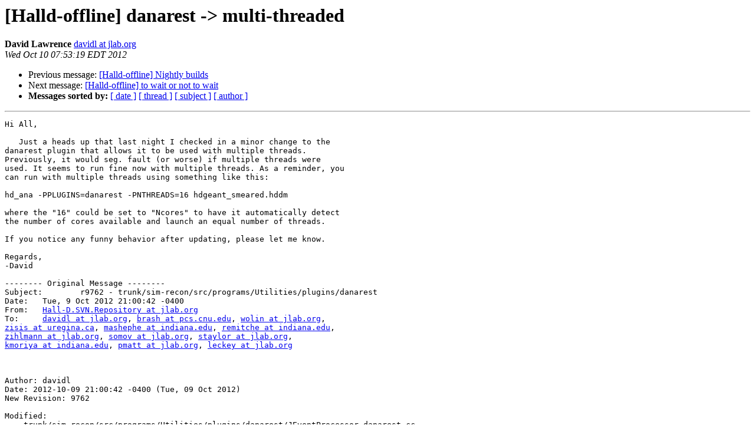

--- FILE ---
content_type: text/html; charset=UTF-8
request_url: https://mailman.jlab.org/pipermail/halld-offline/2012-October/005240.html
body_size: 5090
content:
<!DOCTYPE HTML PUBLIC "-//W3C//DTD HTML 4.01 Transitional//EN">
<HTML>
 <HEAD>
   <TITLE> [Halld-offline] danarest -&gt; multi-threaded
   </TITLE>
   <LINK REL="Index" HREF="index.html" >
   <LINK REL="made" HREF="mailto:halld-offline%40jlab.org?Subject=Re:%20Re%3A%20%5BHalld-offline%5D%20danarest%20-%3E%20multi-threaded&In-Reply-To=%3C507561AF.8080505%40jlab.org%3E">
   <META NAME="robots" CONTENT="index,nofollow">
   <style type="text/css">
       pre {
           white-space: pre-wrap;       /* css-2.1, curent FF, Opera, Safari */
           }
   </style>
   <META http-equiv="Content-Type" content="text/html; charset=us-ascii">
   <LINK REL="Previous"  HREF="005239.html">
   <LINK REL="Next"  HREF="005241.html">
 </HEAD>
 <BODY BGCOLOR="#ffffff">
   <H1>[Halld-offline] danarest -&gt; multi-threaded</H1>
    <B>David Lawrence</B> 
    <A HREF="mailto:halld-offline%40jlab.org?Subject=Re:%20Re%3A%20%5BHalld-offline%5D%20danarest%20-%3E%20multi-threaded&In-Reply-To=%3C507561AF.8080505%40jlab.org%3E"
       TITLE="[Halld-offline] danarest -&gt; multi-threaded">davidl at jlab.org
       </A><BR>
    <I>Wed Oct 10 07:53:19 EDT 2012</I>
    <P><UL>
        <LI>Previous message: <A HREF="005239.html">[Halld-offline] Nightly builds
</A></li>
        <LI>Next message: <A HREF="005241.html">[Halld-offline] to wait or not to wait
</A></li>
         <LI> <B>Messages sorted by:</B> 
              <a href="date.html#5240">[ date ]</a>
              <a href="thread.html#5240">[ thread ]</a>
              <a href="subject.html#5240">[ subject ]</a>
              <a href="author.html#5240">[ author ]</a>
         </LI>
       </UL>
    <HR>  
<!--beginarticle-->
<PRE>
Hi All,

   Just a heads up that last night I checked in a minor change to the 
danarest plugin that allows it to be used with multiple threads. 
Previously, it would seg. fault (or worse) if multiple threads were 
used. It seems to run fine now with multiple threads. As a reminder, you 
can run with multiple threads using something like this:

hd_ana -PPLUGINS=danarest -PNTHREADS=16 hdgeant_smeared.hddm

where the &quot;16&quot; could be set to &quot;Ncores&quot; to have it automatically detect 
the number of cores available and launch an equal number of threads.

If you notice any funny behavior after updating, please let me know.

Regards,
-David

-------- Original Message --------
Subject: 	r9762 - trunk/sim-recon/src/programs/Utilities/plugins/danarest
Date: 	Tue, 9 Oct 2012 21:00:42 -0400
From: 	<A HREF="https://mailman.jlab.org/mailman/listinfo/halld-offline">Hall-D.SVN.Repository at jlab.org</A>
To: 	<A HREF="https://mailman.jlab.org/mailman/listinfo/halld-offline">davidl at jlab.org</A>, <A HREF="https://mailman.jlab.org/mailman/listinfo/halld-offline">brash at pcs.cnu.edu</A>, <A HREF="https://mailman.jlab.org/mailman/listinfo/halld-offline">wolin at jlab.org</A>, 
<A HREF="https://mailman.jlab.org/mailman/listinfo/halld-offline">zisis at uregina.ca</A>, <A HREF="https://mailman.jlab.org/mailman/listinfo/halld-offline">mashephe at indiana.edu</A>, <A HREF="https://mailman.jlab.org/mailman/listinfo/halld-offline">remitche at indiana.edu</A>, 
<A HREF="https://mailman.jlab.org/mailman/listinfo/halld-offline">zihlmann at jlab.org</A>, <A HREF="https://mailman.jlab.org/mailman/listinfo/halld-offline">somov at jlab.org</A>, <A HREF="https://mailman.jlab.org/mailman/listinfo/halld-offline">staylor at jlab.org</A>, 
<A HREF="https://mailman.jlab.org/mailman/listinfo/halld-offline">kmoriya at indiana.edu</A>, <A HREF="https://mailman.jlab.org/mailman/listinfo/halld-offline">pmatt at jlab.org</A>, <A HREF="https://mailman.jlab.org/mailman/listinfo/halld-offline">leckey at jlab.org</A>



Author: davidl
Date: 2012-10-09 21:00:42 -0400 (Tue, 09 Oct 2012)
New Revision: 9762

Modified:
    trunk/sim-recon/src/programs/Utilities/plugins/danarest/JEventProcessor_danarest.cc
    trunk/sim-recon/src/programs/Utilities/plugins/danarest/JEventProcessor_danarest.h
Log:
Make the hddm_r::HDDM record object local instead of a class member so danarest can run with more than one thread.




-------------- next part --------------
An HTML attachment was scrubbed...
URL: &lt;<A HREF="https://mailman.jlab.org/pipermail/halld-offline/attachments/20121010/64dc6663/attachment-0002.html">https://mailman.jlab.org/pipermail/halld-offline/attachments/20121010/64dc6663/attachment-0002.html</A>&gt;
</PRE>

<!--endarticle-->
    <HR>
    <P><UL>
        <!--threads-->
	<LI>Previous message: <A HREF="005239.html">[Halld-offline] Nightly builds
</A></li>
	<LI>Next message: <A HREF="005241.html">[Halld-offline] to wait or not to wait
</A></li>
         <LI> <B>Messages sorted by:</B> 
              <a href="date.html#5240">[ date ]</a>
              <a href="thread.html#5240">[ thread ]</a>
              <a href="subject.html#5240">[ subject ]</a>
              <a href="author.html#5240">[ author ]</a>
         </LI>
       </UL>

<hr>
<a href="https://mailman.jlab.org/mailman/listinfo/halld-offline">More information about the Halld-offline
mailing list</a><br>
</body></html>
